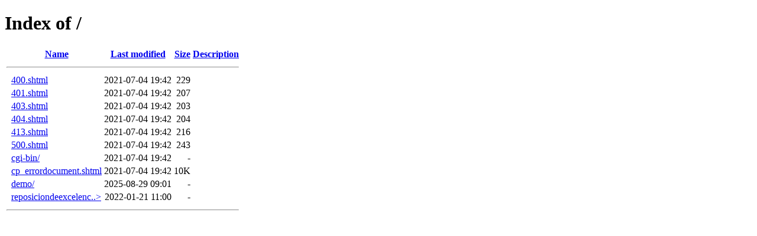

--- FILE ---
content_type: text/html;charset=ISO-8859-1
request_url: http://aureo.cl/?C=D;O=A
body_size: 2279
content:
<!DOCTYPE HTML PUBLIC "-//W3C//DTD HTML 4.01//EN" "http://www.w3.org/TR/html4/strict.dtd">
<html>
 <head>
  <title>Index of /</title>
 </head>
 <body>
<h1>Index of /</h1>
  <table>
   <tr><th valign="top">&nbsp;</th><th><a href="?C=N;O=A">Name</a></th><th><a href="?C=M;O=A">Last modified</a></th><th><a href="?C=S;O=A">Size</a></th><th><a href="?C=D;O=D">Description</a></th></tr>
   <tr><th colspan="5"><hr></th></tr>
<tr><td valign="top">&nbsp;</td><td><a href="400.shtml">400.shtml</a>              </td><td align="right">2021-07-04 19:42  </td><td align="right">229 </td><td>&nbsp;</td></tr>
<tr><td valign="top">&nbsp;</td><td><a href="401.shtml">401.shtml</a>              </td><td align="right">2021-07-04 19:42  </td><td align="right">207 </td><td>&nbsp;</td></tr>
<tr><td valign="top">&nbsp;</td><td><a href="403.shtml">403.shtml</a>              </td><td align="right">2021-07-04 19:42  </td><td align="right">203 </td><td>&nbsp;</td></tr>
<tr><td valign="top">&nbsp;</td><td><a href="404.shtml">404.shtml</a>              </td><td align="right">2021-07-04 19:42  </td><td align="right">204 </td><td>&nbsp;</td></tr>
<tr><td valign="top">&nbsp;</td><td><a href="413.shtml">413.shtml</a>              </td><td align="right">2021-07-04 19:42  </td><td align="right">216 </td><td>&nbsp;</td></tr>
<tr><td valign="top">&nbsp;</td><td><a href="500.shtml">500.shtml</a>              </td><td align="right">2021-07-04 19:42  </td><td align="right">243 </td><td>&nbsp;</td></tr>
<tr><td valign="top">&nbsp;</td><td><a href="cgi-bin/">cgi-bin/</a>               </td><td align="right">2021-07-04 19:42  </td><td align="right">  - </td><td>&nbsp;</td></tr>
<tr><td valign="top">&nbsp;</td><td><a href="cp_errordocument.shtml">cp_errordocument.shtml</a> </td><td align="right">2021-07-04 19:42  </td><td align="right"> 10K</td><td>&nbsp;</td></tr>
<tr><td valign="top">&nbsp;</td><td><a href="demo/">demo/</a>                  </td><td align="right">2025-08-29 09:01  </td><td align="right">  - </td><td>&nbsp;</td></tr>
<tr><td valign="top">&nbsp;</td><td><a href="reposiciondeexcelenciav2/">reposiciondeexcelenc..&gt;</a></td><td align="right">2022-01-21 11:00  </td><td align="right">  - </td><td>&nbsp;</td></tr>
   <tr><th colspan="5"><hr></th></tr>
</table>
</body></html>
